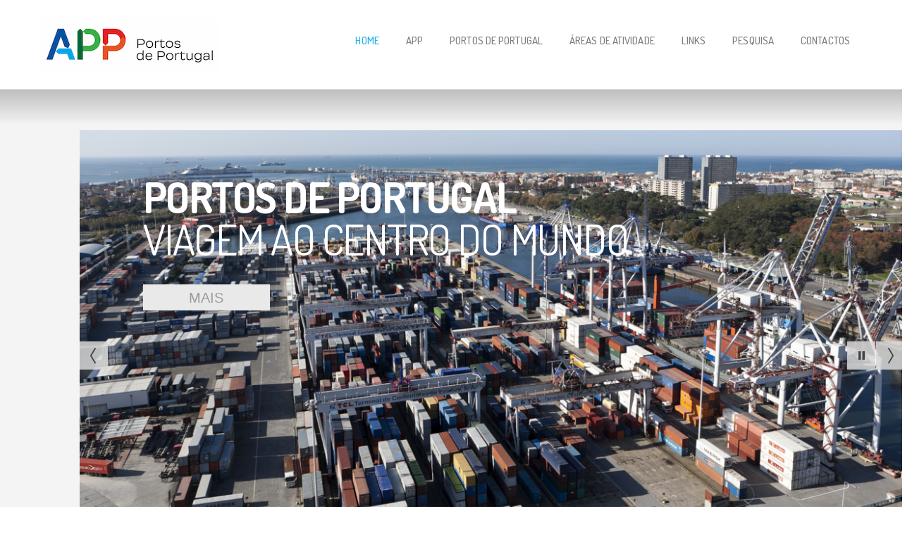

--- FILE ---
content_type: text/html
request_url: https://portosdeportugal.pt/app/menu.php?x=106
body_size: 9778
content:


<!DOCTYPE html>
<html class="aui ltr" dir="ltr" lang="pt-PT">
<head><title>Associação dos Portos de Portugal</title>
    <meta content="initial-scale=1.0, width=device-width" name="viewport"/>
    <meta content="APP, Marine News, Portos, Pescas, Cruzeiros, Cruise Ship, Maritime Industry, Marinha Mercante, Merchant Marine, Náutica de recreio, Logistics, Transhipment, Marine Environment, Ciências Náuticas, Life at Sea, Maritime History, Short Sea Shipping, Deep Ocean"
          name="keywords">
    <meta content="O Portal da Associação dos Portos de Portugal (APP) oferece-lhe uma vasta gama de notícias actualizadas sobre a actividade marítimo-portuária, de Portugal e do Mundo. Mais de 30 secções disponíveis, contendo vários milhares de notícias."
          name="description">
    <meta content="text/html; charset=UTF-8" http-equiv="content-type"/>
    <link href="https://portosdeportugal.pt/favicon.ico" rel="Shortcut Icon"/>
    <link href="https://portosdeportugal.pt/" rel="canonical"/>
    <link href="https://portosdeportugal.pt/" hreflang="x-default" rel="alternate"/>
    <link href="https://portosdeportugal.pt/pt" hreflang="pt-PT" rel="alternate"/>
    <link href="https://portosdeportugal.pt/en" hreflang="en-US" rel="alternate"/>

    <link class="lfr-css-file"
          href="https://portosdeportugal.pt/templates/2017/includes/APP-theme/css/aui_en_US_1435600260000.css"
          rel="stylesheet" type="text/css"/>

    <link href="https://portosdeportugal.pt/templates/2017/includes/html/css/main-browserId_en_US_1419337480000.css"
          rel="stylesheet" type="text/css"/>


    <link href="https://portosdeportugal.pt/templates/2017/includes/html/portlet/asset_publisher/css/en.css"
          rel="stylesheet" type="text/css"/>


    <link href="https://portosdeportugal.pt/templates/2017/includes/html/portlet/journal_content/css/en.css"
          rel="stylesheet" type="text/css"/>


    <link href="https://portosdeportugal.pt/templates/2017/includes/notifications-portlet/notifications/css/en.css"
          rel="stylesheet" type="text/css"/>


    <link href="https://portosdeportugal.pt/templates/2017/includes/html/portlet/journal/css/en.css"
          rel="stylesheet" type="text/css"/>


    <link href="https://portosdeportugal.pt/templates/2017/includes/html/portlet/dynamic_data_mapping/css/en.css"
          rel="stylesheet" type="text/css"/>


<!--

    <script type="text/javascript">var Liferay = {
            Browser: {
                acceptsGzip: function () {
                    return true
                }, getMajorVersion: function () {
                    return 11
                }, getRevision: function () {
                    return "604.3"
                }, getVersion: function () {
                    return "11.0"
                }, isAir: function () {
                    return false
                }, isChrome: function () {
                    return false
                }, isFirefox: function () {
                    return false
                }, isGecko: function () {
                    return true
                }, isIe: function () {
                    return false
                }, isIphone: function () {
                    return false
                }, isLinux: function () {
                    return false
                }, isMac: function () {
                    return true
                }, isMobile: function () {
                    return false
                }, isMozilla: function () {
                    return false
                }, isOpera: function () {
                    return false
                }, isRtf: function () {
                    return true
                }, isSafari: function () {
                    return true
                }, isSun: function () {
                    return false
                }, isWap: function () {
                    return false
                }, isWapXhtml: function () {
                    return false
                }, isWebKit: function () {
                    return true
                }, isWindows: function () {
                    return false
                }, isWml: function () {
                    return false
                }
            }, Data: {
                NAV_SELECTOR: "#navigation", isCustomizationView: function () {
                    return false
                }, notices: [null]
            }, ThemeDisplay: {
                getLayoutId: function () {
                    return "1"
                }, getLayoutURL: function () {
                    return "https://portosdeportugal.pt/"
                }, getParentLayoutId: function () {
                    return "0"
                }, isPrivateLayout: function () {
                    return "false"
                }, isVirtualLayout: function () {
                    return false
                }, getBCP47LanguageId: function () {
                    return "pt-PT"
                }, getCDNBaseURL: function () {
                    return "https://portosdeportugal.pt/"
                }, getCDNDynamicResourcesHost: function () {
                    return ""
                }, getCDNHost: function () {
                    return ""
                }, getCompanyId: function () {
                    return "10154"
                }, getCompanyGroupId: function () {
                    return "10194"
                }, getDefaultLanguageId: function () {
                    return "pt_PT"
                }, getDoAsUserIdEncoded: function () {
                    return ""
                }, getLanguageId: function () {
                    return "pt_PT"
                }, getParentGroupId: function () {
                    return "10181"
                }, getPathContext: function () {
                    return ""
                }, getPathImage: function () {
                    return "/image"
                }, getPathJavaScript: function () {
                    return "/html/js"
                }, getPathMain: function () {
                    return "/c"
                }, getPathThemeImages: function () {
                    return "https://portosdeportugal.pt//images"
                }, getPathThemeRoot: function () {
                    return "/APP-theme"
                }, getPlid: function () {
                    return "10637"
                }, getPortalURL: function () {
                    return "https://portosdeportugal.pt/"
                }, getPortletSetupShowBordersDefault: function () {
                    return true
                }, getScopeGroupId: function () {
                    return "10181"
                }, getScopeGroupIdOrLiveGroupId: function () {
                    return "10181"
                }, getSessionId: function () {
                    return ""
                }, getSiteGroupId: function () {
                    return "10181"
                }, getURLControlPanel: function () {
                    return "/group/control_panel?refererPlid=10637"
                }, getURLHome: function () {
                    return "http\x3a\x2f\x2fapptemp\x2eidea-factory\x2ept\x3a8080home"
                }, getUserId: function () {
                    return "10158"
                }, getUserName: function () {
                    return ""
                }, isAddSessionIdToURL: function () {
                    return false
                }, isFreeformLayout: function () {
                    return false
                }, isImpersonated: function () {
                    return false
                }, isSignedIn: function () {
                    return false
                }, isStateExclusive: function () {
                    return false
                }, isStateMaximized: function () {
                    return false
                }, isStatePopUp: function () {
                    return false
                }
            }, PropsValues: {NTLM_AUTH_ENABLED: false}
        };
        var themeDisplay = Liferay.ThemeDisplay;
        Liferay.AUI = {
            getAvailableLangPath: function () {
                return "available_languages.jsp?browserId=other&themeId=APP_WAR_APPtheme&colorSchemeId=01&minifierType=js&languageId=pt_PT&b=6202&t=1511208982000"
            }, getCombine: function () {
                return true
            }, getComboPath: function () {
                return "/combo/?browserId=other&minifierType=&languageId=pt_PT&b=6202&t=1511208982000&"
            }, getFilter: function () {
                return "min"
            }, getJavaScriptRootPath: function () {
                return "https://portosdeportugal.pt/templates/2017/includes/html/js"
            }, getLangPath: function () {
                return "aui_lang.jsp?browserId=other&themeId=APP_WAR_APPtheme&colorSchemeId=01&minifierType=js&languageId=pt_PT&b=6202&t=1511208982000"
            }
        };
        Liferay.authToken = "WWS44gc4";
        Liferay.currentURL = "\x2fweb\x2fapp\x2fhome";
        Liferay.currentURLEncoded = "%2Fweb%2Fapp%2Fhome";
    </script>


    <script src="https://portosdeportugal.pt/templates/2017/includes/html/js/barebone.jsp-browserId=other&themeId=APP_WAR_APPtheme&colorSchemeId=01&minifierType=js&minifierBundleId=javascript.barebone.files&languageId=en_US&b=6202&t=1511189480000.js"
            type="text/javascript"></script>



    <script type="text/javascript">Liferay.Portlet.list = ["101_INSTANCE_bcXb11lSBZ84", "56_INSTANCE_pT95OIvaBhWY", "101_INSTANCE_QmftpcI69r8M", "56_INSTANCE_lrii8VjdFMI3", "101_INSTANCE_Wo43cxnaZhYq", "15", "56_INSTANCE_E3j7", "56_INSTANCE_1000", "56_INSTANCE_ABC1", "166", "101_INSTANCE_BANNER"];</script>

-->


    <link rel="stylesheet" type="text/css" href="https://portosdeportugal.pt/templates/2017/includes/html/css/style.css"/>
    <link rel="stylesheet" type="text/css" href="https://portosdeportugal.pt/templates/2017/includes/html/css/font-awesome.min.css"/>
    <link rel="stylesheet" type="text/css" href="https://portosdeportugal.pt/templates/2017/includes/html/css/camera.css"/>
    <script type="text/javascript" src="https://code.jquery.com/jquery-1.10.2.min.js"></script>
    <script type="text/javascript" src="https://portosdeportugal.pt/templates/2017/includes/html/js/jquery-migrate-1.2.1.js"></script>
    <script type="text/javascript" src="https://portosdeportugal.pt/templates/2017/includes/html/js/jquery.easing.1.3.js"></script>
    <script type="text/javascript" src="https://portosdeportugal.pt/templates/2017/includes/html/js/jquery.ui.totop.js"></script>
    <script type="text/javascript" src="https://portosdeportugal.pt/templates/2017/includes/html/js/jquery.equalheights.js"></script>
    <script type="text/javascript" src="https://portosdeportugal.pt/templates/2017/includes/html/js/script.js"></script>
    <script type="text/javascript" src="https://portosdeportugal.pt/templates/2017/includes/html/js/superfish.js"></script>
    <script type="text/javascript" src="https://portosdeportugal.pt/templates/2017/includes/html/js/jquery.mobile.customized.min.js"></script>








    <!--


    <script src="https://portosdeportugal.pt/templates/2017/includes/html/portlet/journal/js/main.js?browserId=other&amp;minifierType=js&amp;languageId=pt_PT&amp;b=6202&amp;t=1511209009000"
            type="text/javascript"></script>
    <script src="http://apptemp.idea-factory.pt:8080/html/portlet/journal/js/navigation.js?browserId=other&amp;minifierType=js&amp;languageId=pt_PT&amp;b=6202&amp;t=1511209009000"
            type="text/javascript"></script>
    <script src="http://apptemp.idea-factory.pt:8080/html/portlet/dynamic_data_lists/js/main.js?browserId=other&amp;minifierType=js&amp;languageId=pt_PT&amp;b=6202&amp;t=1511209009000"
            type="text/javascript"></script>
    <script src="http://apptemp.idea-factory.pt:8080/html/portlet/dynamic_data_mapping/js/main.js?browserId=other&amp;minifierType=js&amp;languageId=pt_PT&amp;b=6202&amp;t=1511209009000"
            type="text/javascript"></script>
-->


    <link class="lfr-css-file"
          href="https://portosdeportugal.pt/templates/2017/includes/APP-theme/css/main-browserId=other&themeId=APP_WAR_APPtheme&minifierType=css&languageId=en_US&b=6202&t=1435600260000.css"
          rel="stylesheet" type="text/css"/>




    <style type="text/css">#p_p_id_101_INSTANCE_bcXb11lSBZ84_ .portlet-borderless-container {
            border-width:;
            border-style:
        }

        #p_p_id_101_INSTANCE_bcXb11lSBZ84_ h2 {
            color: #fff;
            font: 60px/60px "Dosis";
            letter-spacing: -1.5px;
            text-transform: uppercase;
            font-weight: normal;
            margin: 0
        }

        #p_p_id_101_INSTANCE_bcXb11lSBZ84_ {
            margin-top: -20px
        }

        #p_p_id_56_INSTANCE_pT95OIvaBhWY_ .portlet-borderless-container {
            border-width:;
            border-style:
        }

        #p_p_id_56_INSTANCE_pT95OIvaBhWY_ {
            border-bottom: 1px solid #d2d2d2;
            margin-top: 30px;
            padding-bottom: 30px
        }

        #p_p_id_101_INSTANCE_QmftpcI69r8M_ .portlet-borderless-container {
            border-width:;
            border-style:
        }

        #p_p_id_101_INSTANCE_QmftpcI69r8M_ {
            border-bottom: 1px solid #d2d2d2;
            margin-top: 30px;
            padding-bottom: 30px
        }

        #p_p_id_101_INSTANCE_QmftpcI69r8M_ .portlet-body {
            text-align: center
        }

        #p_p_id_56_INSTANCE_lrii8VjdFMI3_ .portlet-borderless-container {
            border-width:;
            border-style:
        }

        #p_p_id_56_INSTANCE_lrii8VjdFMI3_ {
            margin-top: 30px
        }

        #p_p_id_101_INSTANCE_Wo43cxnaZhYq_ .portlet-borderless-container {
            border-width:;
            border-style:
        }

        #p_p_id_101_INSTANCE_Wo43cxnaZhYq_ {
            margin-top: 30px;
            border-left: 1px solid #d2d2d2;
            padding-left: 20px;
            margin-left: 9px
        }

        #p_p_id_101_INSTANCE_Wo43cxnaZhYq_ h4 {
            color: #373737;
            font: 700 18px/20px "Dosis";
            margin-bottom: 7px;
            text-transform: uppercase;
            font-weight: 400;
            margin-bottom: 14px
        }

        #p_p_id_101_INSTANCE_Wo43cxnaZhYq_ h4 a {
            text-decoration: none;
            color: #373737
        }

        #p_p_id_101_INSTANCE_Wo43cxnaZhYq_ h4 a:focus {
            color: #373737;
            outline: 0;
            text-decoration: none
        }

        #p_p_id_101_INSTANCE_Wo43cxnaZhYq_ h4 a:hover {
            color: #bebebe
        }

        #titleNoticias:hover {
            outline: none !important;
            text-decoration: none !important;
            color: #bebebe
        }

        #p_p_id_56_INSTANCE_ABC1_ .portlet-borderless-container {
            border-width:;
            border-style:
        }

        #p_p_id_56_INSTANCE_ABC1_ {
            margin-bottom: 20px
        }
    </style>

    <script src="https://www.recaptcha.net/recaptcha/api.js" async defer></script>
</head>
<body class=" yui3-skin-sam controls-visible guest-site signed-out public-page site">
<script>(function (d, e, j, h, f, c, b) {
        d.GoogleAnalyticsObject = f;
        d[f] = d[f] || function () {
                (d[f].q = d[f].q || []).push(arguments)
            }, d[f].l = 1 * new Date();
        c = e.createElement(j), b = e.getElementsByTagName(j)[0];
        c.async = 1;
        c.src = h;
        b.parentNode.insertBefore(c, b)
    })(window, document, "script", "//www.google-analytics.com/analytics.js", "ga");
    ga("create", "UA-63381975-1", "auto");
    ga("send", "pageview");</script>
<a href="#main-content" id="skip-to-content">Saltar para o conteúdo</a>
<header style="background: white">
    <div class="container"><h1 style="margin:0;">
            <a href="https://portosdeportugal.pt/">
                <img alt="Associação de Portos de Portugal"
                     src="/templates/2017/gifs/logo2018.jpg"> </a></h1>
        <ul class="sf-menu" style="margin:0;">
            <li class="current">
                <div class="sf-menu_effect_wrapper">
                    <div class="sf-menu_effect"></div>
                </div>
                <a href="/index.php">Home</a>
            </li>
            <li class="with-ul">
                <div class="sf-menu_effect_wrapper">
                    <div class="sf-menu_effect"></div>
                </div>
                <a href="/app/apresentacao.php">APP</a>
                <ul class="sub-menu" style="display: none; margin:0;">
                    <li style="text-align:left;padding-left: 20px;"><a
                            href="/app/apresentacao.php">Apresentação</a>
                    </li>
                    <li style="text-align:left;padding-left: 20px;"><a
                            href="/app/membros.php">Membros</a>
                    </li>
                    <li style="text-align:left;padding-left: 20px;"><a
                            href="/app/estatutos.php">Estatutos</a>
                    </li>
                    <li style="text-align:left;padding-left: 20px;"><a
                            href="/app/orgaos.php">Orgãos</a>
                    </li>
                </ul>
            </li>
            <li class="with-ul">
                <div class="sf-menu_effect_wrapper">
                    <div class="sf-menu_effect"></div>
                </div>
                <a href="#">Portos de Portugal</a>
                <ul class="sub-menu" style="display: none; margin:0;">
                    <li style="text-align:left;padding-left: 20px;"><a
                            href="/app/portos/viana-do-castelo.php">Viana
                            do Castelo</a></li>
                    <li style="text-align:left;padding-left: 20px;"><a
                            href="/app/portos/leixoes.php">Leixões</a></li>
                    <li style="text-align:left;padding-left: 20px;"><a
                            href="/app/portos/aveiro.php">Aveiro</a>
                    </li>
                    <li style="text-align:left;padding-left: 20px;"><a
                            href="/app/portos/figueira-da-foz.php">Figueira
                            da Foz</a></li>
                    <li style="text-align:left;padding-left: 20px;"><a
                            href="/app/portos/lisboa.php">Lisboa</a>
                    </li>
                    <li style="text-align:left;padding-left: 20px;"><a
                            href="/app/portos/setubal.php">Setúbal</a>
                    </li>


                    <li style="text-align:left;padding-left: 20px;"><a
                            href="/app/portos/sines.php">Sines</a>
                    </li>

                    <!--
                   <li style="text-align:left;padding-left: 20px;"><a
                           href="/app/portos/algarve.php">Algarve</a>
                   </li>
                   -->
                   <li style="text-align:left;padding-left: 20px;"><a
                           href="/app/portos/madeira.php">Madeira</a>
                   </li>
                   <li style="text-align:left;padding-left: 20px;"><a
                           href="/app/portos/acores.php">Açores</a>
                   </li>
               </ul>
           </li>
           <li class="with-ul">
               <div class="sf-menu_effect_wrapper">
                   <div class="sf-menu_effect"></div>
               </div>
               <a href="/app/areas-de-atividade.php">Áreas de Atividade</a>
               <ul class="sub-menu" style="display: none; margin:0;">
                   <li style="text-align:left;padding-left: 20px;"><a  href="https://portosdeportugal.pt/app/janela-unica-logistica.php">Janela Única Logística</a>
                   </li>
                   <li style="text-align:left;padding-left: 20px;"><a
                           href="/app/janela-unica-portuaria.php">Janela Única Portuária</a></li>
                   <li style="text-align:left;padding-left: 20px;"><a
                           href="/app/cruzeiros.php">Cruzeiros</a>
                   </li>
               </ul>
           </li>

            <!--
            <li class="">
               <div class="sf-menu_effect_wrapper">
                   <div class="sf-menu_effect"></div>
               </div>
               <a href="/app/diretorio.php">Diretório</a>
           </li>
            -->

           <li class="">
               <div class="sf-menu_effect_wrapper">
                   <div class="sf-menu_effect"></div>
               </div>
               <a href="/app/links.php">Links</a>
           </li>
           <li class="">
               <div class="sf-menu_effect_wrapper">
                   <div class="sf-menu_effect"></div>
               </div>
               <a href="/app/pesquisa.php">Pesquisa</a>
           </li>
           <li class="">
               <div class="sf-menu_effect_wrapper">
                   <div class="sf-menu_effect"></div>
               </div>
               <a href="/app/contatos.php">Contactos</a>
           </li>
       </ul>
       <select class="select-menu sf-menu" style="display: inline-block;">
           <option value="#">Navegar para...</option>
           <option selected="selected"
                   value="/index.php"> Home
           </option>
           <option value="/app/apresentacao.php">
               APP
           </option>
           <option value="/app/apresentacao.php">
               - Apresentação
           </option>
           <option value="/app/membros.php">
               - Membros
           </option>
           <option value="/app/estatutos.php">
               - Estatutos
           </option>
           <option value="/app/orgaos.php">
               - Orgãos
           </option>
           <option value="#">
               Portos de Portugal
           </option>
           <option value="/app/portos/viana-do-castelo.php">
               - Viana do Castelo
           </option>
           <option value="/app/portos/douro-e-leixoes.php">
               - Douro e Leixões
           </option>
           <option value="/app/portos/aveiro.php">
               - Aveiro
           </option>
           <option value="/app/portos/figueira-da-foz.php">
               - Figueira da Foz
           </option>
           <option value="/app/portos/lisboa.php">
               - Lisboa
           </option>
           <option value="/app/portos/setubal.php">
               - Setúbal
           </option>
           <option value="/app/portos/sines.php">
               - Sines
           </option>
           <!--
           <option value="/app/portos/algarve.php">
               - Algarve
           </option>
           -->
           <option value="/app/portos/madeira.php">
               - Madeira
           </option>
           <option value="/app/portos/acores.php">
               - Açores
           </option>
           <option value="/app/areas-de-atividade.php">
               Áreas de Atividade
           </option>
           <option value="https://portosdeportugal.pt/app/janela-unica-logistica.php">
               - Janela Única Logística (JUL)
           </option>
           <option value="/app/janela-unica-portuaria.php">
               - Janela Única Portuária
           </option>
           <option value="/app/cruzeiros.php">
               - Cruzeiros
           </option>
           <!--
           <option value="/app/diretorio.php">
               Diretório
           </option>
           -->

           <option value="/app/links.php">
               Links
           </option>
           <option value="/app/pesquisa.php">
               Pesquisa
           </option>
           <option value="/app/contatos.php">
               Contactos
           </option>
       </select></div>
</header>





    <div class="content_shadow"></div>
    <div class="container-fluid content_wrapper content_background" id="wrapper">
        <div id="content">
            <div class="columns-1-2" id="main-content" role="main">
                <div class="portlet-layout row-fluid">
                    <!--




-->

<script type="text/javascript" src="https://portosdeportugal.pt/templates/2017/includes/html/js/camera.js"></script>
<link rel='stylesheet' id='camera-css'  href='https://portosdeportugal.pt/templates/2017/includes/html/js/camera.js' type='text/css' media='all'>
<style>
    .fluid_container {
        margin: 0 auto;
        max-width: 1000px;
        width: 100%;
    }
</style>


<script>

    $(document).ready(function () {
        $('#camera_wrap').camera({
            loader: true,
            pagination: false,
            minHeight: '',
            thumbnails: false,
            height: '54.6875%',
            caption: true,
            navigation: true,
            fx: 'simpleFade'
        });
    });
</script>






<div class="portlet-column portlet-column-only span12" id="column-1">
    <div class="portlet-dropzone portlet-column-content portlet-column-content-only"
         id="layout-column_column-1">
        <div class="portlet-boundary portlet-boundary_101_ portlet-static portlet-static-end portlet-borderless portlet-asset-publisher "
             id="p_p_id_101_INSTANCE_bcXb11lSBZ84_"><span id="p_101_INSTANCE_bcXb11lSBZ84"></span>
            <div class="portlet-borderless-container" style="">
                <div class="portlet-body">
                    <div class="lfr-meta-actions add-asset-selector"></div>
                    <div class="subscribe-action"></div>
                    <div class="container slider">
                        <div id="camera_wrap">
                            <div data-src="https://portosdeportugal.pt/uploads/17187.png">
                                <div class="camera_caption fadeIn">
                                    <div class="container">
                                        <div class="camera_caption_block"><h2>
                                                <span  style="color: white">Portos de Portugal</span> <br> Viagem ao Centro do
                                                Mundo </h2>
                                            <div class="btn_wrapper"
                                                 style="text-align: left;margin-top: 3%;"><a
                                                        class="btn-theme" href="/app/apresentacao.php">
                                                    <div class="btn_slide_wrapper">
                                                        <div class="btn_main_big">Mais</div>
                                                        <div class="btn_slide_big">
                                                            <div>Mais</div>
                                                        </div>
                                                    </div>
                                                </a></div>
                                        </div>
                                    </div>
                                </div>
                            </div>
                            <div data-src="https://portosdeportugal.pt/uploads/17182.png">
                                <div class="camera_caption fadeIn">
                                    <div class="container">
                                        <div class="camera_caption_block"><h2><span  style="color: white">Porto de Viana do Castelo,</span>
                                                <br> Alberga o maior estaleiro do País </h2>
                                            <div class="btn_wrapper"
                                                 style="text-align: left;margin-top: 3%;"><a
                                                        class="btn-theme" href="/app/portos/viana-do-castelo.php">
                                                    <div class="btn_slide_wrapper">
                                                        <div class="btn_main_big">Mais</div>
                                                        <div class="btn_slide_big">
                                                            <div>Mais</div>
                                                        </div>
                                                    </div>
                                                </a></div>
                                        </div>
                                    </div>
                                </div>
                            </div>
                            <div data-src="https://portosdeportugal.pt/uploads/DJI_0085.png"> <!--  17177 -->
                                <div class="camera_caption fadeIn">
                                    <div class="container">
                                        <div class="camera_caption_block"><h2>
                                                <span  style="color: white">Porto de Leixões</span> <br> Referência na Região
                                                Norte do País </h2>
                                            <div class="btn_wrapper"
                                                 style="text-align: left;margin-top: 3%;"><a
                                                        class="btn-theme" href="/app/portos/leixoes.php">
                                                    <div class="btn_slide_wrapper">
                                                        <div class="btn_main_big">Mais</div>
                                                        <div class="btn_slide_big">
                                                            <div>Mais</div>
                                                        </div>
                                                    </div>
                                                </a></div>
                                        </div>
                                    </div>
                                </div>
                            </div>
                            <div data-src="https://portosdeportugal.pt/uploads/17172.png">
                                <div class="camera_caption fadeIn">
                                    <div class="container">
                                        <div class="camera_caption_block"><h2>
                                                <span  style="color: white">Porto de Aveiro</span> <br> Uma solução Intermodal
                                                competitiva </h2>
                                            <div class="btn_wrapper"
                                                 style="text-align: left;margin-top: 3%;"><a
                                                        class="btn-theme" href="/app/portos/aveiro.php">
                                                    <div class="btn_slide_wrapper">
                                                        <div class="btn_main_big">Mais</div>
                                                        <div class="btn_slide_big">
                                                            <div>Mais</div>
                                                        </div>
                                                    </div>
                                                </a></div>
                                        </div>
                                    </div>
                                </div>
                            </div>
                            <div data-src="https://portosdeportugal.pt/uploads/17167.png">
                                <div class="camera_caption fadeIn">
                                    <div class="container">
                                        <div class="camera_caption_block"><h2><span  style="color: white">Porto da Figueira da Foz</span>
                                                <br> Promotor da Economia da Região Centro </h2>
                                            <div class="btn_wrapper"
                                                 style="text-align: left;margin-top: 3%;"><a
                                                        class="btn-theme" href="/app/portos/figueira-da-foz.php">
                                                    <div class="btn_slide_wrapper">
                                                        <div class="btn_main_big">Mais</div>
                                                        <div class="btn_slide_big">
                                                            <div>Mais</div>
                                                        </div>
                                                    </div>
                                                </a></div>
                                        </div>
                                    </div>
                                </div>
                            </div>
                            <div data-src="https://portosdeportugal.pt/uploads/17162.png">
                                <div class="camera_caption fadeIn">
                                    <div class="container">
                                        <div class="camera_caption_block"><h2>
                                                <span  style="color: white">Porto de Lisboa</span> <br> Atlantic Meeting Point
                                            </h2>
                                            <div class="btn_wrapper"
                                                 style="text-align: left;margin-top: 3%;"><a
                                                        class="btn-theme" href="/app/portos/lisboa.php">
                                                    <div class="btn_slide_wrapper">
                                                        <div class="btn_main_big">Mais</div>
                                                        <div class="btn_slide_big">
                                                            <div>Mais</div>
                                                        </div>
                                                    </div>
                                                </a></div>
                                        </div>
                                    </div>
                                </div>
                            </div>
                            <div data-src="https://portosdeportugal.pt/uploads/17157.png">
                                <div class="camera_caption fadeIn">
                                    <div class="container">
                                        <div class="camera_caption_block"><h2>
                                                <span  style="color: white">Porto de Setúbal</span> <br> Solução Ibérica na
                                                Região de Lisboa </h2>
                                            <div class="btn_wrapper"
                                                 style="text-align: left;margin-top: 3%;"><a
                                                        class="btn-theme" href="/app/portos/setubal.php">
                                                    <div class="btn_slide_wrapper">
                                                        <div class="btn_main_big">Mais</div>
                                                        <div class="btn_slide_big">
                                                            <div>Mais</div>
                                                        </div>
                                                    </div>
                                                </a></div>
                                        </div>
                                    </div>
                                </div>
                            </div>
                            <div data-src="https://portosdeportugal.pt/uploads/17152.png">
                                <div class="camera_caption fadeIn">
                                    <div class="container">
                                        <div class="camera_caption_block"><h2>
                                                <span  style="color: white">Porto de Sines</span> <br> Porta do Atlântico
                                            </h2>
                                            <div class="btn_wrapper"
                                                 style="text-align: left;margin-top: 3%;"><a
                                                        class="btn-theme" href="/app/portos/sines.php">
                                                    <div class="btn_slide_wrapper">
                                                        <div class="btn_main_big">Mais</div>
                                                        <div class="btn_slide_big">
                                                            <div>Mais</div>
                                                        </div>
                                                    </div>
                                                </a></div>
                                        </div>
                                    </div>
                                </div>
                            </div>
                            <div data-src="https://portosdeportugal.pt/uploads/17147.png">
                                <div class="camera_caption fadeIn">
                                    <div class="container">
                                        <div class="camera_caption_block"><h2>
                                                <span  style="color: white">Portos da Madeira</span> <br> O Paraíso dos
                                                Cruzeiros </h2>
                                            <div class="btn_wrapper"
                                                 style="text-align: left;margin-top: 3%;"><a
                                                        class="btn-theme" href="/app/portos/madeira.php">
                                                    <div class="btn_slide_wrapper">
                                                        <div class="btn_main_big">Mais</div>
                                                        <div class="btn_slide_big">
                                                            <div>Mais</div>
                                                        </div>
                                                    </div>
                                                </a></div>
                                        </div>
                                    </div>
                                </div>
                            </div>
                            <div data-src="https://portosdeportugal.pt/uploads/17142.png">
                                <div class="camera_caption fadeIn">
                                    <div class="container">
                                        <div class="camera_caption_block"><h2>
                                                <span  style="color: white">Portos dos Açores</span> <br> A sua plataforma no
                                                Atlântico </h2>
                                            <div class="btn_wrapper"
                                                 style="text-align: left;margin-top: 3%;"><a
                                                        class="btn-theme" href="/app/portos/acores.php">
                                                    <div class="btn_slide_wrapper">
                                                        <div class="btn_main_big">Mais</div>
                                                        <div class="btn_slide_big">
                                                            <div>Mais</div>
                                                        </div>
                                                    </div>
                                                </a></div>
                                        </div>
                                    </div>
                                </div>
                            </div>
                        </div>
                    </div>
                </div>
            </div>
        </div>
    </div>
</div>


    </div>



    <div class="portlet-layout row-fluid">
        <!-- Loads the XXX -->
        <div class="portlet-column portlet-column-first span4" id="column-2">
    <div class="portlet-dropzone portlet-column-content portlet-column-content-first" id="layout-column_column-2">
        <div class="portlet-boundary portlet-boundary_56_ portlet-static portlet-static-end portlet-borderless portlet-journal-content " id="p_p_id_56_INSTANCE_pT95OIvaBhWY_"><span id="p_56_INSTANCE_pT95OIvaBhWY"></span>
            <div class="portlet-borderless-container" style="">
                <div class="portlet-body">
                    <div class="journal-content-article">
                        <h3>Quem Somos</h3>
                        <p style="margin-top:15px;">A <strong>APP – Associação dos Portos de
                                Portugal</strong> é uma Associação sem fins lucrativos constituída em
                            1991, com o objectivo de ser o fórum de debate e troca de informações de
                            matérias de interesse comum para os portos e para o transporte marítimo.</p>
                        <p>Pretende-se que a APP contribua para o desenvolvimento e modernização do
                            Sistema Portuário Nacional, assumindo uma função que esteve subjacente à sua
                            criação: constituir-se como um espaço privilegiado de reflexão e de
                            decisão.</p>

                        <br><br>
                        <h3>Newsletter</h3>
                        <p><a href="/app/add_to_newsletter.php">Clique aqui para se registar na newsletter.</a></p>
                        <p><a href="/app/remocao_newsletter.php">Clique aqui para sair da newsletter.</a></p>


                        <style type="text/css">
                            .embed-container {
                                position: relative;
                                padding-bottom: 56.25%;
                                height: 0;
                                overflow: hidden;
                                max-width: 100%
                            }

                            .embed-container iframe,
                            .embed-container object,
                            .embed-container embed {
                                position: absolute;
                                top: 0;
                                left: 0;
                                width: 100%;
                                height: 100%
                            }
                        </style>
                        <div style="margin-top:45px;">
                            <div class="embed-container">
                                <iframe src="https://www.youtube.com/embed/jMPPocy8Qs8" frameborder="0" allowfullscreen></iframe>
                            </div>
                        </div>
                        <div style="margin-top:45px;">
                            <div class="embed-container">
                                <iframe allowfullscreen="" frameborder="0" src="https://www.youtube.com/embed/29bwGiehKQI"></iframe>
                            </div>
                        </div>
                    </div>
                    <div class="entry-links"></div>
                </div>
            </div>
        </div>


        <!-- Janela Única Logística BEGIN -->
        <div class="portlet-boundary portlet-boundary_101_ portlet-static portlet-static-end portlet-borderless portlet-asset-publisher " id="p_p_id_101_INSTANCE_QmftpcI69r8M_"><span id="p_101_INSTANCE_QmftpcI69r8M"></span>
            <h3>Janela Única Logística</h3>
            <div class="portlet-borderless-container" style="">
                <div class="portlet-body">
                    <div class="lfr-meta-actions add-asset-selector"></div>
                    <div class="subscribe-action"></div>
                    <a href="/app/janela-unica-logistica.php">
                        <img alt="Janela Única Logística" src="/gifs/2018/logos_P2020.png" title="Janela Única Logística">
                    </a>
                </div>
            </div>
        </div>
        <!-- Janela Única Logística END -->


        <!-- Banner -->
        <br><br>

        <center>
            <a target="_blank" href=""><img src="" width="" height="" alt="" title="" /></a>        </center>


        <!-- Banner -->


        <!--
        <div class="portlet-boundary portlet-boundary_101_ portlet-static portlet-static-end portlet-borderless portlet-asset-publisher "
             id="p_p_id_101_INSTANCE_QmftpcI69r8M_"><span id="p_101_INSTANCE_QmftpcI69r8M"></span>
            <div class="portlet-borderless-container" style="">
                <div class="portlet-body">
                    <div class="lfr-meta-actions add-asset-selector"></div>
                    <div class="subscribe-action"></div>
                    <a href="https://arquivodoportodeaveiro.org" target="_blank">
                        <img alt="" src="https://portosdeportugal.pt/templates/2017/gifs/arquivo.gif" tyle="width: 295px; height: 224px;"/></a>
                </div>
            </div>
        </div>
                                -->


        <style>
            .centeredcontent {
                display: flex;
                justify-content: center;
                align-items: center;
            }
        </style>
        <div class="portlet-boundary portlet-boundary_56_ portlet-static portlet-static-end portlet-borderless portlet-journal-content " id="p_p_id_56_INSTANCE_lrii8VjdFMI3_"><span id="p_56_INSTANCE_lrii8VjdFMI3"></span>
            <div class="portlet-borderless-container centeredcontent">
                <div class="portlet-body">
                    <div class="journal-content-article">
                        <br><br>
                        <h3>Portos de Portugal</h3>
                        <br><br>




                        <!-- Gallery: BEGIN -->
                        <div class="gallery thumbs">
                            <div class="row">
                                <div class="grid_2" style="margin-left: 125px;">
                                    <div class="box">
                                        <div class="maxheight"><a class="thumbs_img" href="https://www.portosdeportugal.pt/app/portos/viana-do-castelo.php">
                                                <div>
                                                    <div class="lbHover"><span style="font-family: Helvetica,Arial,sans-serif; margin-left: -35px;">&#8625</span>
                                                    </div>
                                                    <img alt="" src="https://portosdeportugal.pt/templates/2017/gifs/viana_transp.png??x=529">
                                                </div>
                                            </a></div>
                                    </div>
                                </div>
                            </div>
                            <div class="row">
                                <div class="grid_2" style="margin-left: 125px;">
                                    <div class="box">
                                        <div class="maxheight"><a class="thumbs_img" href="https://www.portosdeportugal.pt/app/portos/leixoes.php">
                                                <div>
                                                    <div class="lbHover"><span style="font-family: Helvetica,Arial,sans-serif; margin-left: -35px;">&#8625</span>
                                                    </div>
                                                    <img alt="" src="https://portosdeportugal.pt/templates/2017/gifs/leixoes_transp.png??x=147">
                                                </div>
                                            </a></div>
                                    </div>
                                </div>
                            </div>
                            <div class="row">
                                <div class="grid_2" style="margin-left: 125px;">
                                    <div class="box">
                                        <div class="maxheight"><a class="thumbs_img" href="https://www.portosdeportugal.pt/app/portos/aveiro.php">
                                                <div>
                                                    <div class="lbHover"><span style="font-family: Helvetica,Arial,sans-serif; margin-left: -35px;">&#8625</span>
                                                    </div>
                                                    <img alt="" src="https://portosdeportugal.pt/templates/2017/gifs/Logo_Porto_Aveiro.png?x=" 4489>
                                                </div>
                                            </a></div>
                                    </div>
                                </div>
                            </div>
                            <div class="row">
                                <div class="grid_2" style="margin-left: 125px;">
                                    <div class="box">
                                        <div class="maxheight"><a class="thumbs_img" href="https://www.portosdeportugal.pt/app/portos/figueira-da-foz.php">
                                                <div>
                                                    <div class="lbHover"><span style="font-family: Helvetica,Arial,sans-serif; margin-left: -35px;">&#8625</span>
                                                    </div>
                                                    <img alt="" src="https://portosdeportugal.pt/templates/2017/gifs/ffoz_transp.png?x=261">
                                                </div>
                                            </a></div>
                                    </div>
                                </div>
                            </div>
                            <div class="row">
                                <div class="grid_2" style="margin-left: 125px;">
                                    <div class="box">
                                        <div class="maxheight"><a class="thumbs_img" href="https://www.portosdeportugal.pt/app/portos/lisboa.php">
                                                <div>
                                                    <div class="lbHover"><span style="font-family: Helvetica,Arial,sans-serif; margin-left: -35px;">&#8625</span>
                                                    </div>
                                                    <img alt="" src="https://portosdeportugal.pt/templates/2017/gifs/lisboa_transp.png">
                                                </div>
                                            </a></div>
                                    </div>
                                </div>
                            </div>
                            <div class="row">
                                <div class="grid_2" style="margin-left: 125px;">
                                    <div class="box">
                                        <div class="maxheight"><a class="thumbs_img" href="https://www.portosdeportugal.pt/app/portos/setubal.php">
                                                <div>
                                                    <div class="lbHover"><span style="font-family: Helvetica,Arial,sans-serif; margin-left: -35px;">&#8625</span>
                                                    </div>
                                                    <img alt="" src="https://portosdeportugal.pt/templates/2017/gifs/setubal_transp.png">
                                                </div>
                                            </a></div>
                                    </div>
                                </div>
                            </div>
                            <div class="row">
                                <div class="grid_2" style="margin-left: 125px;">
                                    <div class="box">
                                        <div class="maxheight"><a class="thumbs_img" href="https://www.portosdeportugal.pt/app/portos/sines.php">
                                                <div>
                                                    <div class="lbHover"><span style="font-family: Helvetica,Arial,sans-serif; margin-left: -35px;">&#8625</span>
                                                    </div>
                                                    <img alt="" src="https://portosdeportugal.pt/gifs/2021/aps.png" style="margin-top: 30px">
                                                </div>
                                            </a></div>
                                    </div>
                                </div>
                            </div>
                            <div class="row">
                                <div class="grid_2" style="margin-left: 125px;">
                                    <div class="box">
                                        <div class="maxheight"><a class="thumbs_img" href="https://www.portosdeportugal.pt/app/portos/madeira.php">
                                                <div>
                                                    <div class="lbHover"><span style="font-family: Helvetica,Arial,sans-serif; margin-left: -35px;">&#8625</span>
                                                    </div>
                                                    <!--
<img alt="" src="/documents/10181/11250/madeira_transp.png/madeira_transp-t=1423567710710.png"
style="margin-top:20px; width:150px;"/>
-->
                                                    <img alt="" src="https://portosdeportugal.pt/gifs/APRAM/APRAM.png?x=36866">
                                                </div>
                                            </a></div>
                                    </div>
                                </div>
                            </div>
                            <div class="row">
                                <div class="grid_2" style="margin-left: 125px;">
                                    <div class="box">
                                        <div class="maxheight"><a class="thumbs_img" href="https://www.portosdeportugal.pt/app/portos/acores.php">
                                                <div>
                                                    <div class="lbHover"><span style="font-family: Helvetica,Arial,sans-serif; margin-left: -35px;">&#8625</span>
                                                    </div>
                                                    <img alt="" src="https://portosdeportugal.pt/templates/2017/gifs/acores_transp.png">
                                                </div>
                                            </a></div>
                                    </div>
                                </div>
                            </div>
                        </div>
                        <!-- Gallery: END -->


                    </div>
                    <div class="entry-links"></div>
                </div>
            </div>
        </div>
    </div>
</div>
        <!-- Loads the XXX -->
        <br>

<!--
<div class="portlet-body">
    <div class="lfr-meta-actions add-asset-selector"></div>
    <div class="subscribe-action"></div>

    <a id="titleNoticias" href="https://portosdeportugal.pt">
        <h3 style="margin-left:20px;">
            IN&Iacute;CIO > 

Facebook        </h3>
    </a>

-->

<div class="portlet-column portlet-column-last span8" id="column-3">
    <div class="portlet-dropzone portlet-column-content portlet-column-content-last" id="layout-column_column-3">
        <div class="portlet-boundary portlet-boundary_101_ portlet-static portlet-static-end portlet-borderless portlet-asset-publisher "
            id="p_p_id_101_INSTANCE_Wo43cxnaZhYq_"><span id="p_101_INSTANCE_Wo43cxnaZhYq"></span>
            <div class="portlet-borderless-container" style="">




                



<div class="portlet-body" >
    <div class="grid_10 info_hor_block info_dated"
         style="border-bottom: 1px solid #d2d2d2; margin-bottom: 30px; padding-bottom: 15px;">



        <!--
        <a href="https://portosdeportugal.pt/detail.php?nID=4268">
            <img alt="" src="https://portosdeportugal.pt/admin/artigos/uploads/107_facebook_logo-127px.jpg"
                 style="width:160px; margin-top:0;">
        </a>

        -->


        <table cellspacing="0" cellpadding="3" border="0" align="left">
			<tbody>
				<tr>
					<td valign="top" align="right"><a target="_blank" href="https://portosdeportugal.pt/admin/artigos/uploads/facebook-logo2.jpg"><img src="https://portosdeportugal.pt/admin/artigos/uploads/107_facebook_logo-127px.jpg" title="" alt="" /></a></td>
				</tr>
			</tbody>
		</table>




        <div class="info_hor_block_text">
            <div>
                <time datetime="2010-11-06 00:00:00">2010-11-06</time>
                <h5></h5>
                <h4><a
                        href="https://portosdeportugal.pt/detail.php?nID=4268">Portos de Portugal no Facebook</a>
                </h4>
                <p><p>A Associa&ccedil;&atilde;o dos Portos de Portugal marca presen&ccedil;a no Facebook.<br />
Pode acompanhar-nos no endere&ccedil;o <a href="http://www.facebook.com/portosdeportugal" target="_blank">http://www.facebook.com/portosdeportugal </a></p></p></div>
        </div>
    </div>

</div>



                <!-- INICIO DO PAGINADOR -->
                <div class="portlet-body">
                    <div class="grid_10 info_hor_block info_dated"
                        style="border-bottom: 1px solid #d2d2d2; margin-bottom: 30px; padding-bottom: 15px;">


                        Total: 1<br><div style='display: block;'></div>
                    </div>

                </div>
                <!-- FIM DO PAGINADOR -->





            </div>
        </div>
    </div>
</div>



<!--



    <div class="btn_wrapper" style="text-align:center;"><a class="btn-theme"
                                                           href="https://portosdeportugal.pt">
            <div class="btn_slide_wrapper">
                <div class="btn_main_med">Mais Notícias</div>
                <div class="btn_slide_med">
                    <div>Mais Notícias</div>
                </div>
            </div>
        </a></div>
</div>
-->
    </div>
    </div>





    <form action="#" id="hrefFm" method="post" name="hrefFm"><span></span></form>
    <div class="portlet-boundary portlet-boundary_101_ portlet-static portlet-static-end portlet-borderless portlet-asset-publisher "
         id="p_p_id_101_INSTANCE_BANNER_"><span id="p_101_INSTANCE_BANNER"></span>
        <div class="portlet-borderless-container" style="">
            <div class="portlet-body">
                <div class="lfr-meta-actions add-asset-selector"></div>
                <div class="subscribe-action"></div>
            </div>
        </div>
    </div>
    </div>
    </div>


<footer>



    <div class="container">
        <ul class="social-icons" style="margin:0;">
            <li><a href="https://www.facebook.com/portosdeportugal" target="_blank">
                    <div class="social-icons_icon"><i class="fa fa-facebook"></i></div>
                </a></li>
            <li><a href="http://twitter.com/portosportugal" target="_blank">
                    <div class="social-icons_icon"><i class="fa fa-twitter"></i></div>
                </a></li>
            <li><a href="http://youtube.com/portosdeportugal" target="_blank">
                    <div class="social-icons_icon"><i class="fa fa-youtube"></i></div>
                </a></li>
            <li><a href="http://slideshare.net/portosdeportugal" target="_blank">
                    <div class="social-icons_icon"><i class="fa fa-slideshare"></i></div>
                </a></li>

            <li><a href="https://www.flickr.com/photos/148473501@N02/albums" target="_blank">
                    <div class="social-icons_icon"><i class="fa fa-flickr"></i></div>
                </a></li>


        </ul>
        <p style="margin-top: 8px">
            Associação dos Portos de Portugal<br>
            <a href='http://portosdeportugal.pt/detail.php?nID=23292'>
                Pol&iacute;tica de Privacidade e Termos de Utiliza&ccedil;&atilde;o
            </a>
        </p>

        <!--
        <div class="pr-policy">
        </div>

        padding: 10px 0px 0px 50px;

        -->

        <div style="float:right;  margin-top: -110px">
            <a target="_blank" href=""><img src="" width="" height="" alt="" title="" /></a>        </div>


    </div>
    <div class="container">
        <link href="/css/global.css" rel="stylesheet" type="text/css">
<br>
<center>
    <div class="baraCinza">
        <a href="http://portosdeportugal.pt/app/menu.php?x=103" class="a">
                AGENDA              </a><a href="http://portosdeportugal.pt/app/menu.php?x=91" class="a">
                APP em foco              </a><a href="http://portosdeportugal.pt/app/menu.php?x=135" class="a">
                Notícias              </a><a href="http://portosdeportugal.pt/app/menu.php?x=133" class="a">
                GEO              </a><a href="http://portosdeportugal.pt/app/menu.php?x=137" class="a">
                OPINIÃO              </a><a href="http://portosdeportugal.pt/app/menu.php?x=138" class="a">
                Cruzeiros              </a><a href="http://portosdeportugal.pt/app/menu.php?x=160" class="a">
                Ferrovia              </a><a href="http://portosdeportugal.pt/app/menu.php?x=140" class="a">
                Desporto              </a><a href="http://portosdeportugal.pt/app/menu.php?x=142" class="a">
                LAZER              </a><a href="http://portosdeportugal.pt/app/menu.php?x=143" class="a">
                Ambiente              </a>        <div class="clear"></div>
    </div>


    <div class="baraCinza">
        <a href="http://portosdeportugal.pt/app/menu.php?x=92" class="a">
            Fotos            </a><a href="http://portosdeportugal.pt/app/menu.php?x=147" class="a">
            Pescas            </a><a href="http://portosdeportugal.pt/app/menu.php?x=93" class="a">
            Blogs            </a><a href="http://portosdeportugal.pt/app/menu.php?x=106" class="a">
            Facebook            </a><a href="http://portosdeportugal.pt/app/menu.php?x=102" class="a">
            Twitter            </a><a href="http://portosdeportugal.pt/app/menu.php?x=108" class="a">
            Slideshare            </a><a href="http://portosdeportugal.pt/app/menu.php?x=132" class="a">
            Vídeos            </a><a href="http://portosdeportugal.pt/app/menu.php?x=141" class="a">
            ARTE            </a><a href="http://portosdeportugal.pt/app/menu.php?x=144" class="a">
            Áudio            </a><a href="http://portosdeportugal.pt/app/menu.php?x=157" class="a">
            DOSSIERS            </a>        <div class="clear"></div>
    </div>


    <div class="baraCinza">
        <a href="http://portosdeportugal.pt/app/menu.php?x=129" class="a">
            Utilidades            </a><a href="http://portosdeportugal.pt/app/menu.php?x=121" class="a">
            APLOP            </a><a href="http://portosdeportugal.pt/app/menu.php?x=122" class="a">
            Newsletters            </a><a href="http://portosdeportugal.pt/app/menu.php?x=136" class="a">
            EDUCARE            </a><a href="http://portosdeportugal.pt/app/menu.php?x=126" class="a">
            Biblos            </a><a href="http://portosdeportugal.pt/app/menu.php?x=130" class="a">
            Museus            </a><a href="http://portosdeportugal.pt/app/menu.php?x=139" class="a">
            História            </a><a href="http://portosdeportugal.pt/app/menu.php?x=123" class="a">
            Prémios            </a><a href="http://portosdeportugal.pt/app/menu.php?x=131" class="a">
            Associativismo            </a>        <div class="clear"></div>
    </div>


    <div class="baraCinza">
        <a href="http://portosdeportugal.pt/app/menu.php?x=94" class="a">
            Clipping            </a><a href="http://portosdeportugal.pt/app/menu.php?x=114" class="a">
            CIÊNCIA            </a><a href="http://portosdeportugal.pt/app/menu.php?x=159" class="a">
            FUTURO            </a><a href="http://portosdeportugal.pt/app/menu.php?x=148" class="a">
            Energia            </a><a href="http://portosdeportugal.pt/app/menu.php?x=156" class="a">
            Remoção Lista            </a><a href="http://portosdeportugal.pt/app/menu.php?x=158" class="a">
            POL. PRIVACIDADE            </a>        <div class="clear"></div>
    </div>
<!--
        <a href="https://portosdeportugal.pt/videos/">V&Iacute;DEOS</a><a href="https://portosdeportugal.pt/registo/index.php"  style="width:110px">REGISTAR-SE</a><a
                href="https://portosdeportugal.pt/login/">LOGIN</a>
  -->


        <div class="clear"></div>
    </div>


</center>
    </div>



</footer>



<!--

<script src="https://portosdeportugal.pt/templates/2017/includes/notifications-portlet/notifications/js/main.js?browserId=other&amp;minifierType=js&amp;languageId=pt_PT&amp;b=6202&amp;t=1511209008000"
        type="text/javascript"></script>

<script type="text/javascript">Liferay.Util.addInputFocus();</script>

<script type="text/javascript">Liferay.Portlet.onLoad({
        canEditTitle: false,
        columnPos: 1,
        isStatic: "end",
        namespacedId: "p_p_id_101_INSTANCE_QmftpcI69r8M_",
        portletId: "101_INSTANCE_QmftpcI69r8M",
        refreshURL: "\x2fc\x2fportal\x2frender_portlet\x3fp_l_id\x3d10637\x26p_p_id\x3d101_INSTANCE_QmftpcI69r8M\x26p_p_lifecycle\x3d0\x26p_t_lifecycle\x3d0\x26p_p_state\x3dnormal\x26p_p_mode\x3dview\x26p_p_col_id\x3dcolumn-2\x26p_p_col_pos\x3d1\x26p_p_col_count\x3d3\x26p_p_isolated\x3d1\x26currentURL\x3d\x252Fweb\x252Fapp\x252Fhome"
    });
    Liferay.Portlet.onLoad({
        canEditTitle: false,
        columnPos: 0,
        isStatic: "end",
        namespacedId: "p_p_id_101_INSTANCE_bcXb11lSBZ84_",
        portletId: "101_INSTANCE_bcXb11lSBZ84",
        refreshURL: "\x2fc\x2fportal\x2frender_portlet\x3fp_l_id\x3d10637\x26p_p_id\x3d101_INSTANCE_bcXb11lSBZ84\x26p_p_lifecycle\x3d0\x26p_t_lifecycle\x3d0\x26p_p_state\x3dnormal\x26p_p_mode\x3dview\x26p_p_col_id\x3dcolumn-1\x26p_p_col_pos\x3d0\x26p_p_col_count\x3d1\x26p_p_isolated\x3d1\x26currentURL\x3d\x252Fweb\x252Fapp\x252Fhome"
    });
    Liferay.Portlet.onLoad({
        canEditTitle: false,
        columnPos: 0,
        isStatic: "end",
        namespacedId: "p_p_id_101_INSTANCE_BANNER_",
        portletId: "101_INSTANCE_BANNER",
        refreshURL: "\x2fc\x2fportal\x2frender_portlet\x3fp_l_id\x3d10637\x26p_p_id\x3d101_INSTANCE_BANNER\x26p_p_lifecycle\x3d0\x26p_t_lifecycle\x3d0\x26p_p_state\x3dnormal\x26p_p_mode\x3dview\x26p_p_col_id\x3dnull\x26p_p_col_pos\x3dnull\x26p_p_col_count\x3dnull\x26p_p_static\x3d1\x26p_p_isolated\x3d1\x26currentURL\x3d\x252Fweb\x252Fapp\x252Fhome"
    });
    Liferay.Portlet.onLoad({
        canEditTitle: false,
        columnPos: 0,
        isStatic: "end",
        namespacedId: "p_p_id_101_INSTANCE_Wo43cxnaZhYq_",
        portletId: "101_INSTANCE_Wo43cxnaZhYq",
        refreshURL: "\x2fc\x2fportal\x2frender_portlet\x3fp_l_id\x3d10637\x26p_p_id\x3d101_INSTANCE_Wo43cxnaZhYq\x26p_p_lifecycle\x3d0\x26p_t_lifecycle\x3d0\x26p_p_state\x3dnormal\x26p_p_mode\x3dview\x26p_p_col_id\x3dcolumn-3\x26p_p_col_pos\x3d0\x26p_p_col_count\x3d1\x26p_p_isolated\x3d1\x26currentURL\x3d\x252Fweb\x252Fapp\x252Fhome"
    });
    AUI().use("aui-base", "liferay-menu", "liferay-notice", "liferay-poller", "liferay-session", function (a) {
        (function () {
            Liferay.Util.addInputType();
            Liferay.Portlet.ready(function (b, c) {
                Liferay.Util.addInputType(c)
            });
            if (a.UA.mobile) {
                Liferay.Util.addInputCancel()
            }
        })();
        (function () {
            new Liferay.Menu();
            var b = Liferay.Data.notices;
            for (var c = 1; c < b.length; c++) {
                new Liferay.Notice(b[c])
            }
        })();
        (function () {
            Liferay.Session = new Liferay.SessionBase({
                autoExtend: true,
                sessionLength: 30,
                redirectOnExpire: false,
                redirectUrl: "http\x3a\x2f\x2fapptemp\x2eidea-factory\x2ept\x3a8080home",
                warningLength: 1
            })
        })();
        (function () {
            var b = "_56_INSTANCE_lrii8VjdFMI3_";
            Liferay.Portlet.addHTML({
                onComplete: function (d, c) {
                    d.refreshURL = "\x2fc\x2fportal\x2frender_portlet\x3fp_l_id\x3d10637\x26p_p_id\x3d56_INSTANCE_lrii8VjdFMI3\x26p_p_lifecycle\x3d0\x26p_t_lifecycle\x3d0\x26p_p_state\x3dnormal\x26p_p_mode\x3dview\x26p_p_col_id\x3dcolumn-2\x26p_p_col_pos\x3d2\x26p_p_col_count\x3d3\x26p_p_isolated\x3d1\x26currentURL\x3d\x252Fweb\x252Fapp\x252Fhome"
                },
                placeHolder: a.one("#p_load" + b),
                url: "\x2fc\x2fportal\x2frender_portlet\x3fp_l_id\x3d10637\x26p_p_id\x3d56_INSTANCE_lrii8VjdFMI3\x26p_p_lifecycle\x3d0\x26p_t_lifecycle\x3d0\x26p_p_state\x3dnormal\x26p_p_mode\x3dview\x26p_p_col_id\x3dcolumn-2\x26p_p_col_pos\x3d2\x26p_p_col_count\x3d3\x26p_p_isolated\x3d1\x26currentURL\x3d\x252Fweb\x252Fapp\x252Fhome"
            })
        })();
        (function () {
            var b = "_56_INSTANCE_pT95OIvaBhWY_";
            Liferay.Portlet.addHTML({
                onComplete: function (d, c) {
                    d.refreshURL = "\x2fc\x2fportal\x2frender_portlet\x3fp_l_id\x3d10637\x26p_p_id\x3d56_INSTANCE_pT95OIvaBhWY\x26p_p_lifecycle\x3d0\x26p_t_lifecycle\x3d0\x26p_p_state\x3dnormal\x26p_p_mode\x3dview\x26p_p_col_id\x3dcolumn-2\x26p_p_col_pos\x3d0\x26p_p_col_count\x3d3\x26p_p_isolated\x3d1\x26currentURL\x3d\x252Fweb\x252Fapp\x252Fhome"
                },
                placeHolder: a.one("#p_load" + b),
                url: "\x2fc\x2fportal\x2frender_portlet\x3fp_l_id\x3d10637\x26p_p_id\x3d56_INSTANCE_pT95OIvaBhWY\x26p_p_lifecycle\x3d0\x26p_t_lifecycle\x3d0\x26p_p_state\x3dnormal\x26p_p_mode\x3dview\x26p_p_col_id\x3dcolumn-2\x26p_p_col_pos\x3d0\x26p_p_col_count\x3d3\x26p_p_isolated\x3d1\x26currentURL\x3d\x252Fweb\x252Fapp\x252Fhome"
            })
        })()
    });</script>
<script src="hhttps://portosdeportugal.pt/templates/2017/includes/APP-theme/js/main.js?browserId=other&amp;minifierType=js&amp;languageId=pt_PT&amp;b=6202&amp;t=1435600260000"
        type="text/javascript"></script>








<script type="text/javascript">

    $(".select-menu").change(function () {
        window.location = $(this).find("option:selected").val()
    });
    function mapPortletToPortlet(a, d, c, b) {
        $(".info_hor_block_text a").each(function () {
            var f = $(this).attr("href");
            if (f != undefined && f.indexOf(a) != -1) {
                var e = f.replace(a, d);
                var g = e.replace(c, b);
                $(this).attr("href", g)
            }
        })
    }
    $(document).ready(function () {
        mapPortletToPortlet("Wo43cxnaZhYq", "zvbvqqsre3Rn", "home", "detalhe-noticia")
    });
</script>

-->

</body>
</html>
